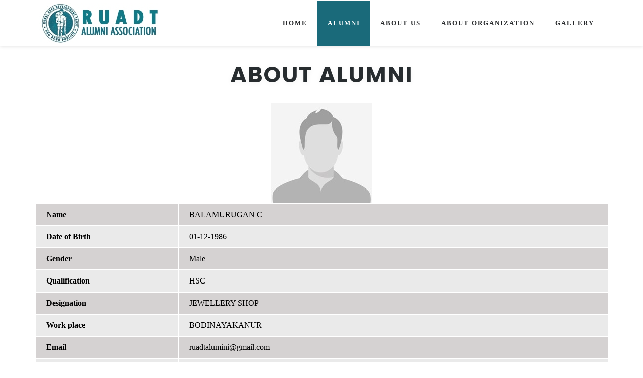

--- FILE ---
content_type: text/html; charset=UTF-8
request_url: http://ruadtalumni.in/alumni_details.php?id=2a79ea27c279e471f4d180b08d62b00a
body_size: 10850
content:
<br />
<b>Deprecated</b>:  __autoload() is deprecated, use spl_autoload_register() instead in <b>/home/sskwebso/ruadtalumni.in/inc/autoload.php</b> on line <b>4</b><br />
<!DOCTYPE html>
<html>
<head>
	<meta name="viewport" content="width=device-width, initial-scale=1">
	<meta charset="utf-8">
	

<title>Alumni details | Ruadt Alumni Association</title>

<meta  name="keywords" content="Ruadt Alumni Association, Ruadt, RUADT, Alumni, Rural Area Development Trust, Bodinayakanur, B. Dharmathupatti, Alumni details" />

<meta name="description" content="We are the Alumni Association of the Rural Area Development Trust (RUADT), Bodinayakanur. The Alumni Association of RUADT was formed in year of 2012 with senior RUADT hostel students R.Manikandan, R.Mariappan, M. Sakthivel, M.Andavar, C.Manivannan, S.Saravana kumar, M.Chinnathambi, S.Ragunathan with supported by Mr.S.Murugan Secretary of the RUADT, They were primarily instrumental in the formation of the RUADT Alumni Association. We provide a common platform for the alumni of the RUADT to reach out to other alumni across various years and interests. We will provide a platform to unite people.">
	<script type="application/x-javascript">
		addEventListener("load", function () {
			setTimeout(hideURLbar, 0);
		}, false);

		function hideURLbar() {
			window.scrollTo(0, 1);
		}
	</script>
	<!--//tags -->
	<link href="css/bootstrap.css" rel="stylesheet" type="text/css" media="all" />
	<link href="css/style.css" rel="stylesheet" type="text/css" media="all" />
	<link href="css/fontawesome-all.css" rel="stylesheet">
	<!-- //for bootstrap working -->
	<link href="//fonts.googleapis.com/css?family=Source+Sans+Pro:300,300i,400,400i,600,600i,700" rel="stylesheet">
	<link href="//fonts.googleapis.com/css?family=Poppins:200,200i,300,300i,400,400i,500,500i,600,600i,700" rel="stylesheet">
	<style type="text/css">
	.form-group{
		
	}
	.c_odd{
		background-color:#D5D2D2;
		padding:10px;
		border-left: solid 2px #FFFFFF;
		margin-top: 2px;
		padding-left: 20px;
	}
	.c_even{
		background-color:#eaeaea;
		padding:10px;
		border-left: solid 2px #FFFFFF;
		margin-top: 2px;
		padding-left: 20px;
	}



	</style>
</head>

<body>

	<div class="top_header" id="home">
		<!-- Fixed navbar -->
		<nav class="navbar navbar-default navbar-fixed-top">
			<div class="nav_top_fx_w3layouts_agileits">
				<div class="navbar-header">
					<button type="button" class="navbar-toggle collapsed" data-toggle="collapse" data-target="#navbar" aria-expanded="false"
					    aria-controls="navbar">
						<span class="sr-only">Toggle navigation</span>
						<span class="icon-bar"></span>
						<span class="icon-bar"></span>
						<span class="icon-bar"></span>
					</button>
					<div class="logo_wthree_agile">
						<img src="images/rlogo.jpg" class="img-responsive" style="margin-top:-11px">
					</div>
				</div>
				<div id="navbar" class="navbar-collapse collapse">
					<div class="nav_right_top">
						<ul class="nav navbar-nav">
							<li  >
								<a href="index.php">Home</a>
							</li>
							<li  class="active"  >
								<a class="scroll" href="alumni.php">Alumni</a>
							</li>
							<li  >
								<a class="scroll" href="about_us.php">About Us</a>
							</li>
							<li  >
								<a class="scroll" href="about_organization.php">About Organization</a>
							</li>
							<li  >
								<a class="scroll" href="gallery.php">Gallery</a>
							</li>
							

						</ul>
					</div>
				</div>
				<!--/.nav-collapse -->
			</div>
		</nav>		
		<div class="clearfix"></div>
	</div>
	
	
	<!--/ab-->
	<div class="banner_bottom" id="about">
		<div class="container">
					<h3 class="tittle_w3_agileinfo">ABOUT ALUMNI</h3>
			<div class="col-md-12">
			<div class="row">
					<div class="form-group" style="">
					<div class="col-sm-12 " style="text-align:center">
							<img src="admin/upload/male.jpg"   >
					</div>
					</div>

					<div class="form-group" style="">
                      <label class="col-sm-3 control-label c_odd">Name </label>
                      <div class="col-sm-9 c_odd">
                        BALAMURUGAN C   
  
                      </div>
                    </div>

                    <div class="clearfix"></div>

                 

                   <div class="form-group">
                      <label class="col-sm-3 control-label c_even">Date of Birth </label>
                      <div class="col-sm-9 c_even">
                           01-12-1986  
                      </div>
                    </div>

                    <div class="clearfix"></div>

                   <div class="form-group">
                      <label class="col-sm-3 control-label c_odd">Gender </label>
                      <div class="col-sm-9 c_odd">
                           Male 
                      </div>
                    </div>

                    <div class="clearfix"></div>

                   <div class="form-group">
                      <label class="col-sm-3 control-label c_even">Qualification</label>
                      <div class="col-sm-9 c_even">
                      HSC                          
                      </div>
                    </div>

                    <div class="clearfix"></div>

                   <div class="form-group">
                      <label class="col-sm-3 control-label c_odd"> Designation</label>
                      <div class="col-sm-9 c_odd">
                       JEWELLERY SHOP                        
                      </div>
                    </div>
              
                    <div class="clearfix"></div>

                   <div class="form-group">
                      <label class="col-sm-3 control-label c_even">Work place </label>
                      <div class="col-sm-9 c_even">
                      BODINAYAKANUR                          
             
                      </div>
                    </div>

                    <div class="clearfix"></div>

                    <div class="form-group">
                      <label class="col-sm-3 control-label c_odd">Email </label>
                      
                      <div class="col-sm-9 c_odd">
                          
                        ruadtalumini@gmail.com             
                      </div>
                    </div>

                    <div class="clearfix"></div>

                    <div class="form-group">
                      <label class="col-sm-3 control-label c_even">Mobile1</label>
                      <div class="col-sm-9 c_even">
                       9952240103                      </div>
                    </div>

                    <div class="clearfix"></div>

                     <div class="form-group">
                      <label class="col-sm-3 control-label c_odd">Mobile2</label>
                      <div class="col-sm-9 c_odd">
                      7639994459                      </div>
                    </div>

                    <div class="clearfix"></div>

                  <div class="form-group">
                      <label class="col-sm-3 control-label c_even">Address</label>
                      <div class="col-sm-9 c_even">
                       117/146A, V.K.HOSTEL NEAR,
PUDHU COLONY,                       </div>
                    </div>


                  <div class="clearfix"></div>

                    <div class="form-group">
                      <label class="col-sm-3 control-label c_odd">Place</label>
                      <div class="col-sm-9 c_odd">
                      BODINAYAKANUR                      </div>
                    </div>



			</div>
			</div>



		</div>
	</div>
	<!--//ab-->
	



	<!-- footer -->
	<div class="footer" id="contact" style="padding:0px">
    <div class="footer_inner_info_wthree_agileits">
      <!--/tabs-->
    
      <!--//tabs-->
      <div class="clearfix"> </div>
           <p align="center" style="padding:0px;padding-top:20px;color:#ffffff; font-size:24px">Page Views: 105414</p>
      <p class="copy-right" style="padding:0px;padding-bottom:20px">
                Copyright © 2018 <a class="_blank" href="http://sskwebsolutions.com/" style="color:#FFFFFF" target="_blank" style="padding:0px;">SSK WEB SOLUTIONS</a>  All Rights Reserved.
      </p>
    </div>
  </div>	<!-- //footer -->
	<script type="text/javascript" src="js/jquery-2.2.3.min.js"></script>
	<script type="text/javascript" src="js/bootstrap.js"></script>
	<!-- script for responsive tabs -->
	
	<!--// script for responsive tabs -->
	<script src="js/responsiveslides.min.js"></script>
	<script>
		// You can also use "$(window).load(function() {"
		$(function () {
			// Slideshow 4
			$("#slider4").responsiveSlides({
				auto: true,
				pager: true,
				nav: false,
				speed: 500,
				namespace: "callbacks",
				before: function () {
					$('.events').append("<li>before event fired.</li>");
				},
				after: function () {
					$('.events').append("<li>after event fired.</li>");
				}
			});

		});
	</script>
	<script type="text/javascript" src="js/all.js"></script>
	


	<!--js-->
	<!--/tooltip -->
	<script>
		$(function () {
			$('[data-toggle="tooltip"]').tooltip({
				trigger: 'manual'
			}).tooltip('show');
		});

		// $( window ).scroll(function() {   
		// if($( window ).scrollTop() > 10){  // scroll down abit and get the action   
		$(".progress-bar").each(function () {
			each_bar_width = $(this).attr('aria-valuenow');
			$(this).width(each_bar_width + '%');
		});

		//  }  
		// });
	</script>
	<!--//tooltip -->
	<!-- Smooth-Scrolling-JavaScript -->
	<script type="text/javascript" src="js/easing.js"></script>
	<script type="text/javascript" src="js/move-top.js"></script>
	<script type="text/javascript">
		jQuery(document).ready(function ($) {
			$(".scroll, .navbar li a, .footer li a").click(function (event) {
				$('html,body').animate({
					scrollTop: $(this.hash).offset().top
				}, 1000);
			});
		});
	</script>
	<!-- //Smooth-Scrolling-JavaScript -->
	<script type="text/javascript">
		$(document).ready(function () {
			/*
									var defaults = {
							  			containerID: 'toTop', // fading element id
										containerHoverID: 'toTopHover', // fading element hover id
										scrollSpeed: 1200,
										easingType: 'linear' 
							 		};
									*/

			$().UItoTop({
				easingType: 'easeOutQuart'
			});

		});
	</script>


	<a href="#home" class="scroll" id="toTop" style="display: block;">
		<span id="toTopHover" style="opacity: 1;"> </span>
	</a>

	<!-- jQuery-Photo-filter-lightbox-Gallery-plugin -->
	<script type="text/javascript" src="js/jquery-1.7.2.js"></script>
	<script src="js/jquery.quicksand.js" type="text/javascript"></script>
	<script src="js/script.js" type="text/javascript"></script>
	
	<!-- //jQuery-Photo-filter-lightbox-Gallery-plugin -->


</body>

</html>

--- FILE ---
content_type: text/css
request_url: http://ruadtalumni.in/css/style.css
body_size: 65625
content:


html,
body {
    margin: 0;
    font-size: 100%;
    background: #fff;
    font-family: 'Source Sans Pro', sans-serif;
}

body a {
    text-decoration: none;
    transition: 0.5s all;
    -webkit-transition: 0.5s all;
    -moz-transition: 0.5s all;
    -o-transition: 0.5s all;
    -ms-transition: 0.5s all;
}

a:hover {
    text-decoration: none;
}

input[type="button"],
input[type="submit"] {
    transition: 0.5s all;
    -webkit-transition: 0.5s all;
    -moz-transition: 0.5s all;
    -o-transition: 0.5s all;
    -ms-transition: 0.5s all;
}

h1,
h2,
h3,
h4,
h5,
h6 {
    margin: 0;
    font-family: 'Poppins', sans-serif;
}

p {
    letter-spacing: 1px;
    font-size: 1em;
    line-height: 1.9em;
    color: #777;
}

ul {
    margin: 0;
    padding: 0;
}

label {
    margin: 0;
}

.navbar-nav {
    float: right;
    margin: 0;
}

.navbar-default {
    background-color: #ffffff;
    box-shadow: 0px 1px 6px rgba(0, 0, 0, 0.1);
}

.navbar-nav>li>a {
    padding-top: 25px;
    padding-bottom: 25px;
}

.nav_top_fx_w3layouts_agileits {
    margin: 0 auto;
    width: 88%;
}

.navbar-brand {
    float: left;
    height: 50px;
    padding: 0;
    font-size: 18px;
    line-height: 20px;
    display: inline-block;
    text-shadow: 0 1px 2px rgba(0, 0, 0, 0.29);
    color: #000;
    font-weight: 800;
    text-decoration: none;
    text-transform: uppercase;
    letter-spacing: 2px;
}

.navbar-default .navbar-brand {
    color: #272c2f;
}

.logo_wthree_agile {
    margin-top: 1em;
}

.logo_wthree_agile h1 a {
    font-size: 0.9em;
    color: #272c2f;
}

.logo_wthree_agile .fa-w-18 {
    margin: 0;
    font-size: 1em;
    color: #ff4c00;
}

.navbar-nav>li>a {
    padding: 35px 20px;
    text-transform: uppercase;
    letter-spacing: 2px;
    font-size: 0.8em;
    font-weight: 600;
}

.navbar-default .navbar-nav>li>a {
    color: #27292b;
}

.dropdown-menu>li>a {
    display: block;
    padding: 10px 20px;
    clear: both;
    font-weight: normal;
    line-height: 1.42857143;
    color: #807d7d;
    letter-spacing: 1px;
}

.dropdown-menu>li>a:hover,
.dropdown-menu>li>a:focus {
    color: #262626;
    text-decoration: none;
    background-color: #0087b4;
}

a.request {
    border: 1px solid #ddd;
    padding: 0.6em 1.2em;
}

.navbar-default .navbar-nav>.active>a,
.navbar-default .navbar-nav>.active>a:hover,
.navbar-default .navbar-nav>.active>a:focus {
    color: #fff;
    background-color: #ff4c00;
}

.navbar-default .navbar-brand:hover,
.navbar-default .navbar-brand:focus {
    color: #272c2f;
    background-color: none;
}

.navbar-default .navbar-nav>li>a:hover,
.navbar-default .navbar-nav>li>a:focus {
    color: #fff;
    background-color: #ff4c00;
}

span.desc {
    font-size: 0.38em;
    display: block;
    font-weight: 300;
    color: #818182;
    letter-spacing: 1px;
    text-transform: initial;
}

/*-- header --*/

/*--// header --*/

/*-- banner --*/

.carousel .item {
    background: -webkit-linear-gradient(rgba(23, 22, 23, 0.2), rgba(23, 22, 23, 0.5)), url(../images/banner1.jpg) no-repeat;
    background: -moz-linear-gradient(rgba(23, 22, 23, 0.2), rgba(23, 22, 23, 0.5)), url(../images/banner1.jpg) no-repeat;
    background: -ms-linear-gradient(rgba(23, 22, 23, 0.2), rgba(23, 22, 23, 0.5)), url(../images/banner1.jpg) no-repeat;
    background: linear-gradient(rgba(23, 22, 23, 0.2), rgba(23, 22, 23, 0.5)), url(../images/banner1.jpg) no-repeat;
    background-size: cover;
}

.carousel .item.item2 {
    background: -webkit-linear-gradient(rgba(23, 22, 23, 0.2), rgba(23, 22, 23, 0.5)), url(../images/banner2.jpg) no-repeat;
    background: -moz-linear-gradient(rgba(23, 22, 23, 0.2), rgba(23, 22, 23, 0.5)), url(../images/banner2.jpg) no-repeat;
    background: -ms-linear-gradient(rgba(23, 22, 23, 0.2), rgba(23, 22, 23, 0.5)), url(../images/banner2.jpg) no-repeat;
    background: linear-gradient(rgba(23, 22, 23, 0.2), rgba(23, 22, 23, 0.5)), url(../images/banner2.jpg) no-repeat;
    background-size: cover;
}

.carousel .item.item3 {
    background: -webkit-linear-gradient(rgba(23, 22, 23, 0.2), rgba(23, 22, 23, 0.5)), url(../images/banner3.jpg) no-repeat;
    background: -moz-linear-gradient(rgba(23, 22, 23, 0.2), rgba(23, 22, 23, 0.5)), url(../images/banner3.jpg) no-repeat;
    background: -ms-linear-gradient(rgba(23, 22, 23, 0.2), rgba(23, 22, 23, 0.5)), url(../images/banner3.jpg) no-repeat;
    background: linear-gradient(rgba(23, 22, 23, 0.2), rgba(23, 22, 23, 0.5)), url(../images/banner3.jpg) no-repeat;
    background-size: cover;
}

.carousel .item.item4 {
    background: -webkit-linear-gradient(rgba(23, 22, 23, 0.2), rgba(23, 22, 23, 0.5)), url(../images/banner4.jpg) no-repeat;
    background: -moz-linear-gradient(rgba(23, 22, 23, 0.2), rgba(23, 22, 23, 0.5)), url(../images/banner4.jpg) no-repeat;
    background: -ms-linear-gradient(rgba(23, 22, 23, 0.2), rgba(23, 22, 23, 0.5)), url(../images/banner4.jpg) no-repeat;
    background: linear-gradient(rgba(23, 22, 23, 0.2), rgba(23, 22, 23, 0.5)), url(../images/banner4.jpg) no-repeat;
    background-size: cover;
}

.carousel .item.item5 {
    background: -webkit-linear-gradient(rgba(23, 22, 23, 0.2), rgba(23, 22, 23, 0.5)), url(../images/banner5.jpg) no-repeat;
    background: -moz-linear-gradient(rgba(23, 22, 23, 0.2), rgba(23, 22, 23, 0.5)), url(../images/banner5.jpg) no-repeat;
    background: -ms-linear-gradient(rgba(23, 22, 23, 0.2), rgba(23, 22, 23, 0.5)), url(../images/banner5.jpg) no-repeat;
    background: linear-gradient(rgba(23, 22, 23, 0.2), rgba(23, 22, 23, 0.5)), url(../images/banner5.jpg) no-repeat;
    background-size: cover;
}

.carousel-caption h2,
.carousel-caption h3 {
    font-size: 5.2em;
    font-weight: 700;
    letter-spacing: 2px;
    line-height: 1.4em;
}

.carousel-caption h2 span,
.carousel-caption h3 span {
    font-weight: 600;
}

.carousel-caption a {
    color: #fff;
    letter-spacing: 1px;
    padding: 15px 15px;
    background: none;
    font-size: 0.9em;
    border-radius: 0;
    border: 1px solid #fff;
    background: #ff4c00;
}

.carousel-caption a:hover {
    border: solid 2px #0f9d58;
    background-color: #0f9d58;
}

.codes {
    padding: 5em 0;
    background: #fff;
}

.codes.agileitsbg2 {
    background: #E74C3C;
    background-image: -webkit-linear-gradient(#ff9d2f, #ff6126);
    background-image: -moz-linear-gradient(#ff9d2f, #ff6126);
    background-image: -ms-linear-gradient(#ff9d2f, #ff6126);
    background-image: linear-gradient(#ff9d2f, #ff6126);
    padding-bottom: 10em;
}

.codes.agileitsbg3 {
    background: #3498DB;
    padding-bottom: 10em;
}

.codes.agileitsbg4 {
    background: #2ECC71;
    padding-bottom: 10em;
}

.carousel.slide.grid_3.grid_4 {
    border-top: 10px solid #3ACFD5;
    border-bottom: 10px solid #3a4ed5;
    -webkit-box-sizing: border-box;
    -moz-box-sizing: border-box;
    box-sizing: border-box;
    background-position: 0 0, 100% 0;
    background-repeat: no-repeat;
    -webkit-background-size: 10px 100%;
    -moz-background-size: 10px 100%;
    background-size: 10px 100%;
    background-image: url([data-uri]ÃƒÂ¢Ã¢â€šÂ¬Ã‚Â¦0iMSIgaGVpZ2h0PSIxIiBmaWxsPSJ1cmwoI2xlc3NoYXQtZ2VuZXJhdGVkKSIgLz48L3N2Zz4=), url([data-uri]ÃƒÂ¢Ã¢â€šÂ¬Ã‚Â¦0iMSIgaGVpZ2h0PSIxIiBmaWxsPSJ1cmwoI2xlc3NoYXQtZ2VuZXJhdGVkKSIgLz48L3N2Zz4=);
    background-image: -webkit-linear-gradient(top, #3acfd5 0%, #3a4ed5 100%), -webkit-linear-gradient(top, #3acfd5 0%, #3a4ed5 100%);
    background-image: -moz-linear-gradient(top, #3acfd5 0%, #3a4ed5 100%), -moz-linear-gradient(top, #3acfd5 0%, #3a4ed5 100%);
    background-image: -o-linear-gradient(top, #3acfd5 0%, #3a4ed5 100%), -o-linear-gradient(top, #3acfd5 0%, #3a4ed5 100%);
    background-image: linear-gradient(to bottom, #3acfd5 0%, #3a4ed5 100%), linear-gradient(to bottom, #3acfd5 0%, #3a4ed5 100%);
}

.carousel-indicators {
    bottom: 17%;
    left: 18%;
}

.carousel-caption {
    position: inherit;
    min-height: 750px !important;
    padding-top: 14em;
    text-align: left;
    width: 59%;
}

.bnr-button {
    margin-top: 2em;
}

.carousel-control {
    line-height: 42em;
}

.carousel-indicators li {
    display: inline-block;
    width: 16px;
    height: 16px;
    margin: 0 3px;
    border: 2px solid #fff;
}

.carousel-indicators .active {
    width: 16px;
    height: 16px;
    margin: 0 3px;
    border: 2px solid #0f9d58;
    background: #0f9d58;
}

/* Show it is fixed to the top */

.top-buttons {
    margin: 2em auto 0;
    text-align: center;
    width: 24%;
}

.bnr-button a {
    text-decoration: none;
    padding: 1.2em 3em;
    text-align: center;
    border: solid 2px #ff4c00;
    letter-spacing: 2px;
    text-transform: uppercase;
    color: #fff;
    font-size: 0.9em;
    display: inline-block;
}

.bnr-button a:hover {
    border: solid 2px #0f9d58;
    background-color: #0f9d58;
}

a.two.scroll {
    margin-left: 10px;
}

/*-- //banner --*/

/*-- /banner_bottom --*/

.banner_bottom_left h4 {
    font-size: 1.5em;
    color: #3c3c3c;
    letter-spacing: 1px;
    position: relative;
    font-weight: 600;
    line-height: 1.6em;
    margin-bottom: 1em;
    text-shadow: 0 1px 2px rgba(0, 0, 0, 0.05);
}

/*--slider--*/

#slider2,
#slider3 {
    box-shadow: none;
    -moz-box-shadow: none;
    -webkit-box-shadow: none;
    margin: 0 auto;
}

.rslides_tabs li:first-child {
    margin-left: 0;
}

.rslides_tabs .rslides_here a {
    background: rgba(255, 255, 255, .1);
    color: #fff;
    font-weight: bold;
}

.events {
    list-style: none;
}

.callbacks_container {
    position: relative;
    float: left;
    width: 100%;
}

.callbacks {
    position: relative;
    list-style: none;
    overflow: hidden;
    width: 100%;
    padding: 0;
    margin: 0;
}

.callbacks li {
    position: absolute;
    width: 100%;
}

.callbacks img {
    position: relative;
    z-index: 1;
    height: auto;
    border: 0;
}

.callbacks .caption {
    display: block;
    position: absolute;
    z-index: 2;
    font-size: 20px;
    text-shadow: none;
    color: #fff;
    left: 0;
    right: 0;
    padding: 10px 20px;
    margin: 0;
    max-width: none;
    top: 10%;
    text-align: center;
}

/****
.callbacks_nav {
    position: absolute;
    -webkit-tap-highlight-color: rgba(0,0,0,0);
    top:55%;
    left: 40px;
    opacity: 0.7;
    z-index: 3;
    text-indent: -9999px;
    overflow: hidden;
    text-decoration: none;
    height: 34px;
    width: 34px;
    background:#222 url(../images/left.png) no-repeat 0px 0px;
}
.callbacks_nav.next {
    left: auto;
    background:#222 url(../images/right.png) no-repeat 0px 0px;
    right: -62px;
}
.callbacks_nav.prev {
    left: auto;
    background:#222 url(../images/left.png) no-repeat 0px 0px;
    left: -58px;
}
/****/

#slider3-pager a {
    display: inline-block;
}

#slider3-pager span {
    float: left;
}

#slider3-pager span {
    width: 100px;
    height: 15px;
    background: #fff;
    display: inline-block;
    border-radius: 30em;
    opacity: 0.6;
}

#slider3-pager .rslides_here a {
    background: #FFF;
    border-radius: 30em;
    opacity: 1;
}

#slider3-pager a {
    padding: 0;
}

#slider3-pager li {
    display: inline-block;
}

.rslides {
    position: relative;
    list-style: none;
    overflow: hidden;
    width: 100%;
    padding: 0;
}

.rslides li {
    -webkit-backface-visibility: hidden;
    position: absolute;
    display: none;
    width: 100%;
    left: 0;
    top: 0;
}

.rslides li {
    position: relative;
    display: block;
    float: left;
}

.rslides img {
    height: auto;
    border: 0;
}

.callbacks_tabs {
    list-style: none;
    position: absolute;
    bottom: 42%;
    right: 0%;
    padding: 0;
    margin: 0;
    display: block;
    z-index: 99;
}

.slider-top span {
    font-weight: 600;
}

.callbacks_tabs li {
    display: inline-block;
    margin: 0px 3px;
}

/*----*/

.callbacks_tabs a {
    visibility: hidden;
}

.callbacks_tabs a:after {
    content: "\f111";
    font-size: 0;
    font-family: FontAwesome;
    visibility: visible;
    display: block;
    height: 16px;
    width: 16px;
    display: inline-block;
    background: #475258;
    border-radius: 50%;
}

.callbacks_here a:after {
    background: #ff4c00;
}

/*-- //slider --*/

/*-- /donate--*/

.donate-inner {
    margin: 0 auto;
    width: 80%;
}

.donate-log {
    background-color: #ecf0f1;
    position: relative;
}

.donate-inner h4 {
    color: #272c2f;
    font-size: 2em;
    text-align: left;
    letter-spacing: 2px;
    font-weight: 700;
    margin-bottom: .7em;
    text-shadow: 0 2px 12px rgba(0, 0, 0, 0.05);
}

.donate-inner h5 {
    color: #272c2f;
    font-size: 1.4em;
    text-align: left;
    letter-spacing: 2px;
    font-weight: 700;
    margin-bottom: 1em;
    text-shadow: 0 2px 12px rgba(0, 0, 0, 0.05);
    display: none;
}

.donate-f-login {
    position: absolute;
    right: 7%;
    top: -42%;
    z-index: 9;
    width: 24%;
}

.donate-log-in {
    background: #fff;
    padding: 3em;
}

.donate-log-in.book-form input[type="text"],
.donate-log-in.book-form input[type="email"],
.donate-log-in.book-form input[type="password"] {
    width: 99%;
    color: #555;
    outline: none;
    font-size: 0.9em;
    padding: .6em 1em;
    border: 1px solid #e6eae8;
    -webkit-appearance: none;
    margin-bottom: 0.7em;
    letter-spacing: 1px;
    background: #e4eae7;
}

/*-- //donate--*/

/*-- /progress --*/

.tooltip {
    position: relative;
    float: right;
    z-index: 9;
}

.tooltip>.tooltip-inner {
    background-color: #0f9d58;
    padding: 18px 14px;
    color: #fff;
    font-weight: bold;
    font-size: 13px;
}

.tooltip.top {
    padding: 5px 0;
}

.popOver+.tooltip>.tooltip-arrow {
    border-left: 5px solid transparent;
    border-right: 5px solid transparent;
    border-top: 6px solid #0f9d58;
}

section {
    margin: 100px auto;
    height: 1000px;
}

span.progressText {
    color: #686a6b;
    letter-spacing: 1px;
    line-height: 40px;
}

.progress {
    border-radius: 0;
    overflow: visible;
}

.progress-bar {
    background: rgb(43, 57, 69);
    -webkit-transition: width 1.5s ease-in-out;
    transition: width 1.5s ease-in-out;
}

.barWrapper {
    margin-top: 2em;
}

.progress {
    height: 10px;
}

/*-- //progress --*/

.news-main {
    margin-top: 5em;
}

.banner_bottom_left p {
    margin-bottom: 3em;
}

.banner_bottom {
    padding: 7em 0;
}

.news-left {
    padding-left: 0;
}

.b_left {
    padding: 0;
}

.b_right {
    padding: 0;
}

.news-right h4 {
    color: #333;
    font-size: 2.5em;
    font-weight: 500;
}

p.sub_p {
    margin: 1.2em 0;
}

.ab_info {
    margin-bottom: 2em;
}

.ab_info h4 {
    margin-top: 1em;
    font-size: 1.4em;
}

.banner_bottom_left {
    margin-top: 4em;
}

.banner_bottom_grid_right {
    text-align: left;
}

.dodecagon.b1 {
    width: 6em;
    height: 8em;
    text-align: center;
}

.dodecagon-bg.b1,
.octagon-bg.b1 {
    background: #0087b4;
}

.banner_bottom_grid_left_grid .fa-w-16 {
    font-size: 1.8em;
    color: #fff;
    margin-top: 48px;
    text-align: center;
}

.help_full {
    width: 80%;
    margin: 0 auto;
    position: relative;
}

.banner_bottom_in {
    text-align: center;
    margin: 0 auto;
    width: 60%;
}

.banner_bottom_in img {
    background-color: #ebeeef;
    padding: 0.5em;
}

.banner_bottom_in p {
    margin: 2em 0;
}

.ab_button {
    margin-top: 2em;
}

.ab_button a {
    padding: 0.8em 2em;
    color: #222;
    font-size: 0.8em;
    letter-spacing: 1px;
    background: none;
    border: 2px solid #0087b4;
    border-radius: 0;
    font-weight: 700;
    text-transform: uppercase;
    transition: 0.5s all;
    -webkit-transition: 0.5s all;
    -moz-transition: 0.5s all;
    -o-transition: 0.5s all;
    -ms-transition: 0.5s all;
}

.ab_button a:hover {
    background: #0087b4;
    border: 2px solid #0087b4;
    color: #fff;
}

.banner_bottom_in h3 {
    line-height: 1.3em;
}

.banner_bottom_in iframe {
    width: 600px;
    min-height: 333px;
    border: 6px solid #ddd;
    margin-top: 3em;
}

.news-main {
    margin-top: 4em;
    border-top: 1px solid #ddd;
    padding-top: 4em;
}

.banner_bottom_grid_left_grid span {
    font-size: 2em;
    color: #76daff;
    line-height: 62px;
}

.banner_bottom_grid_right h4,
.last-img-info-text h4 {
    font-size: 1.2em;
    margin-bottom: .7em;
    font-weight: 600;
    color: #222222;
    letter-spacing: 1px;
}

.banner_bottom_grid_right p {
    line-height: 1.9em;
}

.ser-first-grid {
    position: relative;
}

.ser-first-grid .fa-w-16,
.fa-w-18,
.fa-paper-plane,
.fa-edit {
    font-size: 2em;
    color: #fff;
    margin-top: 40px;
}

.ser-first {
    margin-top: 5em;
}

/** Dodecagon Styles **/

.dodecagon {
    display: inline-block;
    width: 6em;
    height: 7em;
    position: relative;
    overflow: hidden;
    -webkit-transform: rotate(60deg);
    -moz-transform: rotate(60deg);
    -ms-transform: rotate(60deg);
    -o-transform: rotate(60deg);
    transform: rotate(60deg);
}

.dodecagon-in {
    width: 100%;
    height: 100%;
    top: 0;
    left: 0;
    position: absolute;
    overflow: hidden;
    -webkit-transform: rotate(-120deg);
    -moz-transform: rotate(-120deg);
    -ms-transform: rotate(-120deg);
    -o-transform: rotate(-120deg);
    transform: rotate(-120deg);
}

.dodecagon-bg {
    width: 100%;
    height: 100%;
    top: 0;
    left: 0;
    position: absolute;
    -webkit-transform: rotate(60deg);
    -moz-transform: rotate(60deg);
    -ms-transform: rotate(60deg);
    -o-transform: rotate(60deg);
    transform: rotate(60deg);
}

.dodecagon-bg,
.octagon-bg {
    background-color: #0f9d58;
}

/*-- /works--*/

/*-- /price--*/

.price-sec {
    background: #E1E1E1;
    padding: 7em 0;
}

.price-grid-main {
    margin-top: 6em;
}

.prices {
    background: #161617;
    padding: 2em 1em 1em 1em;
    transition: 0.5s all;
    -webkit-transition: 0.5s all;
    -moz-transition: 0.5s all;
    -o-transition: 0.5s all;
    -ms-transition: 0.5s all;
    position: relative;
}

.price-info:hover .prices {
    background: #161617;
}

.prices-h {
    padding: 0em 0 1.2em 0;
    border-bottom: 1px solid #0f9d58;
}

.prices-top {
    position: absolute;
    top: -75px;
    left: 71px;
}

.prices-bottom {
    text-align: center;
    padding: 2em;
}

.prices-top h3 {
    font-size: 1.8em;
    color: #fff;
    font-weight: 600;
    text-align: center;
    line-height: 4.5em;
    text-shadow: 0 2px 12px rgb(6, 68, 38);
}

.prices-bottom ul li {
    font-size: .95em;
    color: #89898a;
    padding: 1em 0;
    list-style: none;
    border-bottom: 1px solid #282829;
}

.prices-bottom ul li:nth-child(last) {
    border-bottom: none;
}

.prices-bottom h4 {
    font-size: 1.6em;
    color: #fff;
    text-shadow: 0 1px 2px rgba(0, 0, 0, 0.29);
    letter-spacing: 1px;
    font-weight: 700;
}

.price-info {
    text-align: center;
    width: 33.3333%;
    float: left;
    padding: 0;
}

a.button {
    font-size: .95em;
    text-transform: uppercase;
    padding: 1em 1em;
    background: #0f9d58;
    color: #fff;
    display: block;
    margin: 1.5em auto 0;
    font-weight: 600;
}

a.button {
    background: #0087b4;
}

.dodecagon-bg.s1,
.octagon-bg.s1 {
    background: #0f9d58;
}

.dodecagon.s1 {
    width: 6em;
    height: 8em;
}

li.dash {
    border-bottom: none !important;
}

.prices-bottom ul {
    margin-top: 1em;
}

.price-info:hover .prices {
    background: #313131;
}

.prices.second {
    background: #313131;
    border-left: 1px solid #3e3d3d;
    border-right: 1px solid #3e3d3d;
}

.last-img-info-text {
    margin-top: 7em;
}

/*--/model--*/

.modal-content {
    position: relative;
    background-color: #fff;
    -webkit-background-clip: padding-box;
    background-clip: padding-box;
    border: 1px solid #999;
    border: 1px solid rgba(0, 0, 0, .2);
    border-radius: 0;
}

.modal-header {
    min-height: 16.42857143px;
    padding: 2em;
    border-bottom: 0px solid #e5e5e5;
}

.modal-header h4 {
    font-size: 1.6em;
    color: #475258;
    text-shadow: 0 1px 2px rgba(0, 0, 0, 0.29);
    letter-spacing: 1px;
    font-weight: 700;
    text-align: center;
}

.modal-dialog {
    width: 600px;
    margin: 96px auto;
}

.book-form input[type="text"],
.book-form input[type="email"],
.book-form input[type="password"] {
    width: 99%;
    color: #555;
    outline: none;
    font-size: 0.9em;
    padding: .6em 1em;
    border: 1px solid #ddd;
    -webkit-appearance: none;
    margin-bottom: 1.5em;
    line-height: 1.8em;
    letter-spacing: 1px;
}

.modal-header.book-form form {
    margin-top: 1.5em;
}

.book-form input[type=submit] {
    color: #FFFFFF;
    padding: .8em 1em;
    font-size: 1em;
    cursor: pointer;
    border: 2px solid #0f9d58;
    outline: none;
    background: #0f9d58;
    width: 100%;
    letter-spacing: 2px;
    transition: 0.5s all;
    -webkit-transition: 0.5s all;
    -moz-transition: 0.5s all;
    -o-transition: 0.5s all;
    -ms-transition: 0.5s all;
}

.book-form input[type=submit]:hover {
    background: #272c2f;
    border: 2px solid #272c2f;
    color: #fff;
}

.check-box input[type="checkbox"]+label {
    position: relative;
    padding-left: 2em;
    border: none;
    outline: none;
    font-size: 0.9em;
    color: #797373;
    font-weight: 400;
    cursor: pointer;
    letter-spacing: 2px;
}

.check-box {
    margin-bottom: 1.5em;
}

.check-box input[type="checkbox"] {
    display: none;
}

.check-box input[type="checkbox"]:checked+label span:first-child:before,
.check-box.two input[type="checkbox"]:checked+label span:first-child:before {
    content: "";
    background: url(../images/tick.png)no-repeat;
    position: absolute;
    left: 2px;
    top: 2px;
    font-size: 10px;
    width: 10px;
    height: 10px;
}

.check-box input[type="checkbox"]+label span:first-child {
    width: 15px;
    height: 15px;
    display: inline-block;
    border: 1px solid #bfc3c3;
    position: absolute;
    left: 0;
    top: 1px;
}

/*--//model--*/

/*-- //price--*/

/*-- /graphers--*/

.dodecagon.t1 {
    display: inline-block;
    position: relative;
    overflow: hidden;
    -webkit-transform: rotate(60deg);
    -moz-transform: rotate(60deg);
    -ms-transform: rotate(60deg);
    -o-transform: rotate(60deg);
    transform: rotate(60deg);
}

.dodecagon-in.t1 {
    width: 100%;
    height: 100%;
    top: 0;
    left: 0;
    position: absolute;
    overflow: hidden;
    -webkit-transform: rotate(-120deg);
    -moz-transform: rotate(-120deg);
    -ms-transform: rotate(-120deg);
    -o-transform: rotate(-120deg);
    transform: rotate(-120deg);
}

.dodecagon-bg.t1 {
    width: 100%;
    height: 100%;
    top: 0;
    left: 0;
    position: absolute;
    -webkit-transform: rotate(60deg);
    -moz-transform: rotate(60deg);
    -ms-transform: rotate(60deg);
    -o-transform: rotate(60deg);
    transform: rotate(60deg);
}

.dodecagon-bg.t1,
.octagon-bg.t1,
.dodecagon-bg.t2,
.octagon-bg.t2,
.dodecagon-bg.t3,
.octagon-bg.t3,
.dodecagon-bg.t4,
.octagon-bg.t4 {
    background: url(../images/p1.jpg) no-repeat 0px 0px;
    background-size: cover;
    -webkit-background-size: cover;
    -moz-background-size: cover;
    -o-background-size: cover;
    -moz-background-size: cover;
}

.dodecagon-bg.t2,
.octagon-bg.t2 {
    background: url(../images/p2.jpg) no-repeat 0px 0px;
}

.dodecagon-bg.t3,
.octagon-bg.t3 {
    background: url(../images/p3.jpg) no-repeat 0px 0px;
}

.dodecagon-bg.t4,
.octagon-bg.t4 {
    background: url(../images/p4.jpg) no-repeat 0px 0px;
}

.dodecagon.t2,
.dodecagon.t3,
.dodecagon.t4,
.dodecagon.t1 {
    width: 14em;
    height: 16em;
}

.dodecagon-bg.l1,
.octagon-bg.l1,
.dodecagon-bg.l2,
.octagon-bg.l2 {
    background: url(../images/last.jpg) no-repeat 0px 0px;
    background-size: cover;
    -webkit-background-size: cover;
    -moz-background-size: cover;
    -o-background-size: cover;
    -moz-background-size: cover;
}

.dodecagon-bg.l2,
.octagon-bg.l2 {
    background: url(../images/last1.jpg) no-repeat 0px 0px;
}

.dodecagon.l1,
.dodecagon.l2 {
    width: 15em;
    height: 18em;
}

.last-img-info {
    text-align: center;
}

.photo-grid h3 {
    margin: 26px 0 10px 0;
    color: #475258;
    font-weight: 600;
    font-size: 1em;
    letter-spacing: 1px;
}

.photo-grid.text-center p {
    color: #99a3a9;
    font-weight: 600;
    font-size: 0.9em;
    font-style: italic;
}

.team_icons ul {
    margin-top: 1em;
}

.team_icons ul li {
    list-style: none;
    display: inline-block;
    margin-right: 10px;
}

/*-- //graphers--*/

.inner_sec_info_w3layouts {
    margin-top: 4em;
}

.banner_inner_con {
    background: url(../images/banner2.jpg) no-repeat 0px 0px;
    background-size: cover;
    -webkit-background-size: cover;
    -o-background-size: cover;
    -ms-background-size: cover;
    min-height: 300px;
}

.services-breadcrumb {
    padding: 1em 1em;
    background: #f5f5f5;
    text-align: center;
}

ul.short li {
    text-align: left;
    display: inline-block;
    letter-spacing: 1px;
    color: #8c8e90;
    font-size: 0.85em;
}

ul.short li a {
    color: #76daff;
    text-decoration: none;
}

.services-breadcrumb ul li span {
    padding: 0 1.5em;
}

/*-- //works--*/

h3.tittle_w3_agileinfo {
    color: #272c2f;
    font-size: 3em;
    text-align: left;
    letter-spacing: 2px;
    font-weight: 700;
    margin-bottom: .7em;
    text-shadow: 0 2px 12px rgba(0, 0, 0, 0.05);
    text-align: center;
}

h3.tittle_w3_agileinfo.cen {
    color: #fff;
    text-align: center;
}

.ser-first-grid span {
    font-size: 32px;
}

.ser-first-grid p {
    margin: 0;
    color: #b9c4ca;
    font-size: 0.9em;
    line-height: 1.9em;
}

.ser-first-grid h3 {
    margin: 26px 0 10px 0;
    color: #fff;
    font-weight: 600;
    font-size: 1.4em;
    letter-spacing: 1px;
    line-height: 1.4em;
}

.works {
    padding: 7em 0;
    background: #475258;
}

/*-- /events-coming --*/

.events-coming {
    background: -webkit-linear-gradient(rgba(23, 22, 23, 0.2), rgba(23, 22, 23, 0.5)), url(../images/banner1.jpg) no-repeat;
    background: -moz-linear-gradient(rgba(23, 22, 23, 0.2), rgba(23, 22, 23, 0.5)), url(../images/banner1.jpg) no-repeat;
    background: -ms-linear-gradient(rgba(23, 22, 23, 0.2), rgba(23, 22, 23, 0.5)), url(../images/banner1.jpg) no-repeat;
    background: linear-gradient(rgba(23, 22, 23, 0.2), rgba(23, 22, 23, 0.5)), url(../images/banner1.jpg) no-repeat;
    background-size: cover;
    padding: 6em 0;
}

.content1 {
    padding: 15px;
    margin: 2% auto;
}

.content1 img {
    display: block;
    margin: auto;
}

.content2 {
    margin: 0 auto;
    text-align: center;
    color: #fff;
}

/* ---------- TIMER ---------- */

.timer_wrap {
    width: 100%;
    margin: 0 auto;
}

#counter {
    height: 130px;
    font-size: 60px;
    color: #FFF;
    overflow: hidden;
    margin: 2% auto;
}

.timer {
    border-top: 2px ridge #5F5F5F;
    border-bottom: 2px ridge #5F5F5F;
}

.timer h4 {
    font-size: 14px;
    color: #E5E5E5;
    font-style: normal;
    font-variant: normal;
    font-weight: lighter;
    letter-spacing: 1px;
    margin-top: 20px;
}

.countDays,
.countHours,
.countMinutes,
.countSeconds {
    display: inline-block;
    width: 170px;
    height: 130px;
    margin-left: 10px;
}

.points {
    float: left;
    width: 70px;
    margin: 0;
    font-size: 44px;
    font-weight: bold;
    text-align: center;
    line-height: 138px;
    text-shadow: none;
    color: #FFF;
    display: none;
}

.boxName {
    float: left;
    width: 100%;
    font-size: 15px;
    color: #fff;
    font-weight: 400;
    padding: 2px;
    text-transform: uppercase;
    font-family: 'Source Sans Pro', sans-serif;
}

.countDays span.points {
    font-size: 1.1em;
}

/* -- /TIMER -- */

.content3 {
    text-align: center;
    margin: 5% auto 2%;
}

.content3 p {
    font-size: 15px;
    letter-spacing: 1px;
    font-weight: 300;
}

.content3 ul li {
    display: inline-block;
}

/*-- //events-coming --*/

/*-- /testimonials --*/

.carousel.slide.two .item {
    background: none !important;
}

.tesimonials {
    padding: 7em 0;
    background: #0087b4;
    text-align: center;
}

#quote-carousel {
    padding: 0 10px 30px 10px;
    margin-top: 30px;
}

/* Control buttons  */

#quote-carousel .carousel-control {
    background: none;
    color: #fff;
    font-size: 2em;
    text-shadow: none;
    margin-top: 0px;
    line-height: 145px;
}

ol.carousel-indicators.two {
    display: block;
}

/* Previous button  */

#quote-carousel .carousel-control.left {
    left: -116px;
}

/* Next button  */

#quote-carousel .carousel-control.right {
    right: -116px !important;
}

/* Changes the position of the indicators */

#quote-carousel .carousel-indicators {
    left: 37%;
    top: auto;
    bottom: -26px;
    margin-right: -19px;
}

/* Changes the color of the indicators */

#quote-carousel .carousel-indicators li {
    background: #fff;
    width: 12px;
    height: 12px;
    margin: 0 2px;
}

#quote-carousel .carousel-indicators .active {
    width: 12px;
    height: 12px;
    margin: 0 2px;
    background: #ee4f4f;
    border: 1px solid #ee4f4f;
}

#quote-carousel img {
    box-shadow: 0 1px 2px 1px rgba(0, 0, 0, 0.1);
    -webkit-box-shadow: 0 1px 2px 1px rgba(0, 0, 0, 0.1);
    -moz-box-shadow: 0 1px 2px 1px rgba(0, 0, 0, 0.1);
    -o-box-shadow: 0 1px 2px 1px rgba(0, 0, 0, 0.1);
}

/* End carousel */

.item blockquote {
    border-left: none;
    margin: 0;
}

.item blockquote img {
    margin-top: 14px;
}

.test_img_info p {
    color: #f7f5f5;
    margin-bottom: 1em;
    font-size: 0.9em;
}

.test_img_info h6 {
    color: #1c2021;
    font-size: 1em;
    font-weight: 600;
    margin-bottom: 2em;
    letter-spacing: 1px;
}

.text-center.test_img {
    margin-right: 1em;
}

.test_img .fa-w-16 {
    color: #087d7d;
    font-size: 2em;
}

.test_img_info {
    text-align: left;
    float: right;
    width: 72%;
}

.dodecagon-bg.c1,
.octagon-bg.c1,
.dodecagon-bg.c2,
.octagon-bg.c2,
.dodecagon-bg.c3,
.octagon-bg.c3 {
    background: url(../images/t1.jpg) no-repeat 0px 0px;
    background-size: cover;
    -webkit-background-size: cover;
    -moz-background-size: cover;
    -o-background-size: cover;
    -moz-background-size: cover;
}

.dodecagon-bg.c2,
.octagon-bg.c2 {
    background: url(../images/t2.jpg) no-repeat 0px 0px;
}

.dodecagon-bg.c3,
.octagon-bg.c3 {
    background: url(../images/t3.jpg) no-repeat 0px 0px;
}

.dodecagon.c1,
.dodecagon.c2,
.dodecagon.c3 {
    width: 6em;
    height: 7em;
}

/**
  MEDIA QUERIES
*/

/* Small devices (tablets, 768px and up) */

@media (min-width: 768px) {
    #quote-carousel {
        margin-bottom: 0;
        padding: 0 40px 30px 40px;
    }
}

/* Small devices (tablets, up to 768px) */

@media (max-width: 768px) {
    /* Make the indicators larger for easier clicking with fingers/thumb on mobile */
    #quote-carousel .carousel-indicators {
        bottom: -20px !important;
    }
    #quote-carousel .carousel-indicators li {
        display: inline-block;
        margin: 0px 5px;
        width: 15px;
        height: 15px;
    }
    #quote-carousel .carousel-indicators li.active {
        margin: 0px 5px;
        width: 20px;
        height: 20px;
    }
}

/*-- //testimonials --*/

/*--/newsletter--*/

.newsletter {
    padding: 3em 6em;
}

.newsright input[type="email"] {
    outline: none;
    width: 100%;
    padding: 15px 20px;
    color: #848484;
    font-size: 14px;
    border: 1px solid #b5bbbd;
    width: 74%;
    letter-spacing: 3px;
    background: none;
}

.newsright input[type="submit"] {
    border: none;
    padding: 16px 20px 16px;
    font-size: 15px;
    outline: none;
    text-transform: uppercase;
    margin: 0 0 0 -4px;
    font-weight: 600;
    letter-spacing: 1px;
    background: #ff4c00;
    color: #fff;
}

.newsright input[type="submit"]:hover {
    background: #080808;
    color: #ffffff;
}

.newsleft h3 {
    font-size: 24px;
    margin-top: 15px;
    color: #333;
    letter-spacing: 3px;
    font-weight: 700;
}

.blog_sec {
    padding-top: 7em;
}

/*--//newsletter--*/

.banner_bottom.proj {
    background: #f7f7f7;
}

/*-- footer --*/

.footer {
    padding: 6em 0;
    background: #2e3335;
}

.footer_inner_info_wthree_agileits {
    width: 70%;
    margin: 0 auto;
}

ul.social-nav.model-3d-0.footer-social.social.two {
    float: none;
}

.footer-left p {
    color: #737070;
    line-height: 2em;
    font-size: 14px;
    margin-top: 22px;
}

.sign-gd h4,
.sign-gd-two h4 {
    color: #fff;
    font-size: 1.4em;
    margin-bottom: 25px;
    font-weight: 700;
    letter-spacing: 1px;
}

.sign-gd h4 span,
.sign-gd-two h4 span {
    font-weight: 300;
}

.sign-gd ul li,
.sign-gd-two ul li {
    color: #848484;
    line-height: 2em;
    font-size: 14px;
    list-style-type: none;
}

.sign-gd ul li a,
.sign-gd-two ul li a {
    color: #737070;
    letter-spacing: 1px;
}

.sign-gd ul li a:hover,
.sign-gd-two ul li a:hover {
    color: #ffffff;
}

.post-grid:nth-child(2) {
    margin: 1em 0;
}

.address-left i.fa.fa-phone,
.address-left i.fa.fa-envelope,
.address-left i.fa.fa-map-marker {
    color: #FFFFFF;
    font-size: 1em;
}

.address-right h6 {
    color: #ffffff;
    font-size: 1.1em;
    margin: 0;
    font-weight: 700;
    letter-spacing: 1px;
}

.address-right p {
    margin: 1em 0 0 0;
    font-size: .9em;
    color: #b2c3ce;
}

.address-right p a {
    color: #ffffff;
    text-decoration: none;
}

.address-right p a:hover {
    color: #b5b5b5;
}

.address-right p span {
    display: block;
    margin: .5em 0;
}

ul.social-nav.model-3d-0.footer-social.social.two {
    margin: 4em 0 1em 0;
    text-align: center;
}

.social-nav li {
    display: inline-block;
    margin: 0 6px;
}

.social-nav a {
    display: inline-block;
    float: none;
    width: 30px;
    height: 30px;
    text-decoration: none;
    cursor: pointer;
    text-align: center;
    line-height: 30px;
    background: #000;
    position: relative;
    -webkit-transition: 0.5s;
    -moz-transition: 0.5s;
    -o-transition: 0.5s;
    transition: 0.5s;
}

.model-3d-0 .front {
    width: 30px;
    height: 30px;
    position: absolute;
    top: 0;
    left: 0;
    color: #212121;
    font-size: 12px;
}

a.twitter .front {
    background: #00acee;
}

a.facebook .front {
    background: #3b5998;
}

a.instagram .front {
    background: #f77737;
}

a.pinterest .front {
    background: #bd081c;
}

.twitter .back,
.facebook .back,
.instagram .back,
.pinterest .back {
    background: #fff;
}

.model-3d-0 a:hover {
    opacity: 0.8;
}

.social .front i {
    color: #fff;
    font-size: 12px;
}

.social .back .fa-w-9,
.social .back .fa-w-16,
.social .back .fa-w-12,
.social .back .fa-w-14 {
    color: #000;
    font-size: 12px;
}

ul.social-nav .fa-w-9,
ul.social-nav .fa-w-16,
ul.social-nav .fa-w-12,
.social-nav .fa-w-14 {
    color: #fff;
}

/*--social icons--*/

.flickr-post ul li {
    display: inline-block;
    margin: 5px 5px;
}

.flickr-post ul li {
    display: inline-block;
    margin: 1% 1%;
    width: 28%;
}

p.copy-right {
    color: #babdbf;
    text-align: center;
}

p.copy-right a {
    color: #ffffff;
    text-decoration: none;
}

p.copy-right a:hover {
    color: #848484;
}

.dodecagon.f1 {
    width: 4em;
    height: 5em;
}

.address-grid {
    text-align: center;
}

.address-grid .fa-w-12,
.address-grid .fa-w-16 {
    font-size: 1.7em;
    color: #fff;
    margin-top: 27px;
}

.address-right {
    margin-top: 2em;
}

.contact_grid_right input[type="text"],
.contact_grid_right input[type="email"],
.contact_grid_right textarea {
    outline: none;
    padding: 15px 15px;
    font-size: 14px;
    color: #777;
    background: #fff;
    width: 100%;
    letter-spacing: 1px;
    border: none;
    border: 1px solid #ffffff;
    margin-top: 1em;
}

.contact_grid_right input[type="text"]:nth-child(2),
.contact_grid_right input[type="email"] {
    margin: 1em 0 0;
}

.contact_grid_right textarea {
    min-height: 150px;
    margin: 1em 0em;
    resize: none;
}

.contact_grid_right input[type="submit"],
.contact_grid_right input[type="reset"] {
    outline: none;
    padding: 23px 0;
    font-size: 14px;
    color: #fff;
    background: #344754;
    width: 49.75%;
    border: none;
    letter-spacing: 2px;
    text-transform: uppercase;
    -webkit-transition: 0.5s all;
    -moz-transition: 0.5s all;
    -o-transition: 0.5s all;
    -ms-transition: 0.5s all;
    transition: 0.5s all;
    font-weight: 700;
}

.contact_grid_right input[type="submit"],
.contact_grid_right input[type="reset"]:hover {
    background-color: #0f9d58;
}

.contact-left h4 {
    color: #444;
    font-size: 1em;
    margin-bottom: .5em;
    letter-spacing: 1px;
    font-weight: 700;
}

.contact-left p {
    font-size: 1em;
    letter-spacing: 1px;
}

.contact-text a {
    color: #888;
}

.contact-text a:hover {
    color: #fb383b;
}

.contact_grid_right h6,
.contact-left h6 {
    font-size: 1.2em;
    color: #9ca8b1;
    margin-bottom: 1.5em;
    letter-spacing: 1px;
    font-weight: 400;
}

.map {
    -webkit-filter: grayscale(100%);
    -moz-filter: grayscale(100%);
    -ms-filter: grayscale(100%);
    -o-filter: grayscale(100%);
}

.contact-map iframe {
    width: 100%;
    height: 400px;
}

/*-- //single --*/

p.read_para {
    margin: 2em 0;
    line-height: 2em;
}

p.read_para i {
    color: #0f9d58;
}

.banner-inner-page {
    background: url(../images/banner2.jpg)no-repeat 0px 0px;
    background-size: cover;
    -webkit-background-size: cover;
    -o-background-size: cover;
    -ms-background-size: cover;
    -moz-background-size: cover;
    min-height: 300px;
}

.read_img img {
    width: 100%;
}

/*-- //single --*/

/*-- //footer --*/

#toTop {
    display: none;
    text-decoration: none;
    position: fixed;
    bottom: 20px;
    right: 2%;
    overflow: hidden;
    z-index: 999;
    width: 32px;
    height: 32px;
    border: none;
    text-indent: 100%;
    background: url(../images/top_move.png) no-repeat 0px 0px;
}

/*--responsive--*/

@media(max-width:1440px) {
    .price-sec,
    .works,
    .banner_bottom {
        padding: 6em 0;
    }
    h3.tittle_w3_agileinfo {
        font-size: 2.8em;
    }
    .carousel-caption {
        min-height: 700px !important;
        padding-top: 13em;
        width: 60%;
    }
    .donate-log-in {
        padding: 2em;
    }
    .carousel-indicators {
        bottom: 17%;
        left: 11%;
    }
}

@media(max-width:1366px) {
    .carousel-caption h2,
    .carousel-caption h3 {
        font-size: 4.5em;
        letter-spacing: 1px;
    }
}

@media(max-width:1280px) {
    .price-sec,
    .works,
    .banner_bottom {
        padding: 5em 0;
    }
    .contact_grid_right input[type="submit"],
    .contact_grid_right input[type="reset"] {
        padding: 23px 0;
        width: 49.7%;
    }
    .footer_inner_info_wthree_agileits {
        width: 80%;
        margin: 0 auto;
    }
    .tesimonials {
        padding: 6em 0;
    }
    .newsletter {
        padding: 3em 3em;
    }
    .dodecagon {
        width: 5em;
        height: 6em;
    }
    .ser-first-grid .fa-w-16,
    .fa-w-18,
    .fa-paper-plane,
    .fa-edit {
        font-size: 1.8em;
        margin-top: 32px;
    }
    .ser-first-grid h3 {
        margin: 26px 0 10px 0;
        font-size: 1.2em;
    }
    .prices-bottom ul li {
        font-size: .9em;
        line-height: 1em;
        padding: 0.8em 0;
    }
    #quote-carousel {
        margin-bottom: 0;
        padding: 0 10px 30px 10px;
    }
}

@media(max-width:1080px) {
    .carousel-caption {
        min-height: 630px !important;
        padding-top: 12em;
    }
    .carousel-control {
        line-height: 55em;
    }
    .ser-first {
        margin-top: 3em;
    }
    .prices-top {
        position: absolute;
        top: -75px;
        left: 52px;
    }
    .test_img_info {
        float: right;
        width: 70%;
    }
    h3.tittle_w3_agileinfo {
        font-size: 2.5em;
    }
    .newsletter {
        padding: 3em 2em;
    }
    #quote-carousel .carousel-indicators {
        left: 39%;
        top: auto;
        bottom: -26px;
        margin-right: -19px;
    }
    .footer {
        padding: 6em 0;
    }
    .carousel-caption h2,
    .carousel-caption h3 {
        font-size: 4em;
        letter-spacing: 1px;
    }
    .dodecagon.t2,
    .dodecagon.t3,
    .dodecagon.t4,
    .dodecagon.t1 {
        width: 12em;
        height: 14em;
    }
    .prices-bottom {
        padding: 1em 0;
    }
    .dodecagon.l1,
    .dodecagon.l2 {
        width: 12em;
        height: 15em;
    }
    a.button {
        font-size: .95em;
        padding: 0.6em 1em;
    }
    .donate-f-login {
        position: absolute;
        right: 9%;
        top: -42%;
        z-index: 9;
        width: 28%;
    }
    .prices-top {
        position: absolute;
        top: -66px;
        left: 61px;
    }
    .dodecagon.b1 {
        width: 5em;
        height: 7em;
    }
    .banner_bottom_grid_left_grid .fa-w-16 {
        font-size: 1.8em;
        margin-top: 39px;
    }
    .inner_sec_info_w3layouts {
        margin-top: 3em;
    }
}

@media(max-width:1024px) {
    .col-md-offset-2 {
        margin-left: 0 !important;
    }
    .footer_inner_info_wthree_agileits {
        width: 90%;
        margin: 0 auto;
    }
    .price-sec,
    .works,
    .banner_bottom,
    .tesimonials,
    .footer,
    .tesimonials {
        padding: 4em 0;
    }
    .nav_top_fx_w3layouts_agileits {
        margin: 0 auto;
        width: 95%;
    }
    .banner-inner-page {
        min-height: 250px;
    }
    .read-img-info {
        margin-top: 1em;
    }
    .dodecagon.s1 {
        width: 5em;
        height: 7em;
    }
    .prices-top h3 {
        font-size: 1.6em;
        line-height: 4.5em;
    }
    .last-img-info-text,
    .price-grid-main {
        margin-top: 3em;
    }
    .footer {
        padding: 5em 0;
    }
}

@media(max-width:991px) {
    .callbacks_tabs {
        bottom: 58%;
        right: 0%;
    }
    .ser-first-grid:nth-child(2) {
        margin-top: 0em;
    }
    .ser-first-grid:nth-child(1) {
        margin-top: 0em;
    }
    .ser-first-grid:nth-child(3) {
        margin-top: 0em;
    }
    .ser-first-grid {
        position: relative;
        float: left;
        width: 50%;
        margin-bottom: 1em;
    }
    .photo-grid:nth-child(1),
    .photo-grid:nth-child(2),
    .photo-grid:nth-child(3),
    .photo-grid:nth-child(4) {
        margin-top: 1em;
    }
    .photo-grid.text-center {
        float: left;
        width: 49%;
    }
    .price-info:nth-child(1),
    .price-info:nth-child(2),
    .price-info:nth-child(3) {
        margin-top: 1em;
    }
    .price-info:nth-child(1),
    .price-info:nth-child(2),
    .price-info:nth-child(3) {
        margin-top: 2em;
        float: left;
        width: 33%;
    }
    .address-grid:nth-child(2) {
        margin: 1.7em 0;
    }
    .footer_inner_info_wthree_agileits {
        width: 93%;
        margin: 0 auto;
    }
    ul.social-nav.model-3d-0.footer-social.social.two {
        margin: 2em 0 1em 0;
        text-align: center;
    }
    .newsleft h3 {
        font-size: 20px;
        margin-top: 15px;
        letter-spacing: 2px;
    }
    .prices-top {
        position: absolute;
        top: -75px;
        left: 95px;
    }
    .prices-top h3 {
        font-size: 2em;
        line-height: 4em;
    }
    .carousel-caption {
        width: 73%;
    }
    .carousel-indicators {
        bottom: 17%;
        left: 17%;
    }
    .donate-info {
        float: left;
        width: 63%;
    }
    .donate-f-login {
        right: 9%;
        top: -42%;
        width: 32%;
    }
    .events-coming {
        padding: 4em 0;
    }
    .last-img-info {
        float: left;
        margin-top: 2em;
    }
    .price-grid-main {
        margin-top: 8em;
    }
    .dodecagon.s1 {
        width: 6em;
        height: 8em;
    }
    .prices-top {
        position: absolute;
        top: -83px;
        left: 64px;
    }
}

@media(max-width:900px) {
    .logo_wthree_agile h1 a {
        font-size: 0.8em;
    }
    .carousel-caption h2,
    .carousel-caption h3 {
        font-size: 3em;
        letter-spacing: 1px;
    }
    .carousel-caption {
        min-height: 580px !important;
        padding-top: 14em;
    }
    .newsright input[type="email"] {
        padding: 15px 15px;
        font-size: 14px;
        width: 70%;
    }
    .carousel-caption {
        min-height: 555px !important;
        padding-top: 10em;
    }
    .carousel-control {
        line-height: 50em;
    }
    .bnr-button a {
        padding: 1em 2em;
    }
    .carousel-indicators {
        bottom: 20%;
        left: 15%;
    }
    .donate-inner h4 {
        font-size: 1.6em;
        letter-spacing: 1px;
    }
}

@media(max-width:800px) {
    .newsright input[type="email"] {
        width: 68%;
    }
    .carousel-caption {
        min-height: 530px !important;
        padding-top: 10em;
    }
    .carousel-indicators li {
        width: 14px;
        height: 14px;
        margin: 0 4px;
    }
    .carousel-indicators .active {
        width: 14px;
        height: 14px;
        margin: 0 4px;
    }
    .carousel-caption p {
        letter-spacing: 4px;
        font-size: 1em;
        margin: 1em 0 1em 0;
    }
    .carousel-caption h2,
    .carousel-caption h3 {
        font-size: 2.8em;
        letter-spacing: 1px;
    }
    .p-mask h4 {
        font-size: 1.2em;
        text-decoration: none;
        line-height: 1.8em;
        letter-spacing: 1px;
    }
    .banner_bottom_left {
        text-align: center;
        margin-top: 2em;
    }
    .navbar-nav>li>a {
        padding: 35px 20px;
        letter-spacing: 1px;
        font-size: 0.75em;
    }
    .bnr-button {
        margin-top: 1.5em;
    }
    .carousel-indicators {
        bottom: 20%;
        left: 10%;
    }
    .donate-info {
        float: left;
        width: 59%;
    }
    .donate-log-in {
        padding: 1.5em;
    }
    .bnr-button a {
        padding: 0.8em 2em;
    }
    .donate-f-login {
        right: 9%;
        top: -42%;
        width: 37%;
    }
    .book-form input[type=submit] {
        padding: .6em 1em;
    }
}

@media(max-width:768px) {
    .tab-info {
        padding: 3em 0;
    }
    .test_img_info {
        float: right;
        width: 100%;
    }
    #quote-carousel .carousel-indicators {
        left: 12%;
        top: auto;
    }
    .text-center.test_img {
        margin-right: 0;
        margin-bottom: 1em;
    }
    .newsright input[type="email"] {
        width: 66%;
    }
    .callbacks_tabs {
        bottom: 55%;
        right: 0%;
    }
    .price-grid-main {
        margin-top: 6em;
    }
}

@media(max-width:767px) {
    .navbar-nav {
        float: none;
        margin: 0;
    }
    .navbar-toggle {
        position: relative;
        float: right;
        padding: 10px 10px;
        margin-top: 9px;
        margin-right: 0px;
        margin-bottom: 0px;
        background-color: transparent;
        background-image: none;
        border: 1px solid rgba(74, 72, 72, 0);
        border-radius: 0px;
    }
    .navbar-default .navbar-toggle {
        border-color: #b1aaaa;
    }
    .navbar-default .navbar-toggle .icon-bar {
        background-color: #0f9d58;
    }
    .navbar-default .navbar-toggle:hover,
    .navbar-default .navbar-toggle:focus {
        background-color: #fff;
    }
    ul.nav.navbar-nav {
        margin-top: 1em;
        text-align: center;
    }
    .navbar-nav>li>a {
        padding: 10px 18px;
        letter-spacing: 1px;
        font-size: 0.8em;
    }
    .navbar-nav .open .dropdown-menu {
        position: static;
        float: none;
        width: auto;
        margin-top: 0;
        background-color: #444040;
        border: 0;
        -webkit-box-shadow: none;
        box-shadow: none;
    }
    .navbar-default .navbar-nav .open .dropdown-menu>li>a {
        color: #b1b0b0;
        text-align: center;
    }
    .navbar-nav .open .dropdown-menu>li>a:hover,
    .navbar-default .navbar-nav .open .dropdown-menu>li>a:focus {
        color: #ff4c00;
        background-color: transparent;
    }
    .navbar-fixed-top .navbar-collapse,
    .navbar-fixed-bottom .navbar-collapse {
        max-height: none !important;
    }
    .inner_sec_info_w3layouts {
        margin-top: 3em;
    }
    .contact-map iframe {
        width: 100%;
        height: 250px;
    }
    .banner_bottom_left h4 {
        font-size: 1.3em;
    }
    .news-main {
        margin-top: 2em;
        border-top: 1px solid #ddd;
        padding-top: 2em;
    }
    .newsright {
        margin-top: 1em;
    }
    .logo_wthree_agile {
        margin-top: .5em;
        float: left;
    }
    .nav_top_fx_w3layouts_agileits {
        margin: 0 auto;
        width: 95%;
        padding: 0.5em 0;
    }
    .carousel-caption {
        width: 65%;
    }
    .navbar-toggle .icon-bar {
        display: block;
        width: 22px;
        height: 3px;
        border-radius: 0px;
    }
    .donate-log-in.book-form input[type="text"],
    .donate-log-in.book-form input[type="email"],
    .donate-log-in.book-form input[type="password"] {
        width: 99%;
        font-size: 0.9em;
        padding: .5em 1em;
    }
    .donate-log-in {
        padding: 1.5em 1em;
    }
}

@media(max-width:667px) {
    .prices-top {
        position: absolute;
        top: -75px;
        left: 51px;
    }
    .carousel-caption {
        min-height: 446px !important;
        padding-top: 9em;
    }
    .callbacks_tabs a:after {
        height: 12px;
        width: 12px;
    }
    .callbacks_tabs li {
        display: inline-block;
        margin: 0px 1px;
    }
    .banner_bottom_left h4 {
        font-size: 1.2em;
    }
    .carousel-control {
        line-height: 39em;
    }
    .bnr-button {
        margin-top: 1em;
    }
    .bnr-button a {
        padding: 0.6em 1.4em;
    }
    .carousel-indicators {
        bottom: 17%;
        left: 10%;
    }
    .footer {
        padding: 4em 0;
    }
}

@media(max-width:640px) {
    h3.tittle_w3_agileinfo {
        font-size: 2.2em;
    }
    .carousel-caption h2,
    .carousel-caption h3 {
        font-size: 2.4em;
        letter-spacing: 1px;
    }
    .prices-top {
        position: absolute;
        top: -75px;
        left: 74px;
    }
    .callbacks_tabs {
        bottom: 60%;
        right: 0%;
    }
    .photo-grid.text-center p {
        font-size: 0.85em;
    }
    .p-mask h4 {
        font-size: 1em;
    }
    .prices-h {
        padding: 1em 0;
    }
    p {
        font-size: 0.9em;
    }
    .donate-log-in {
        padding: 1.5em 1.5em;
    }
    .donate-info {
        float: left;
        width: 79%;
        margin-top: 5em;
        padding: 0;
    }
    .donate-f-login {
        right: 9%;
        top: -42%;
        width: 46%;
    }
    .dodecagon.s1 {
        width: 5em;
        height: 8em;
    }
    .prices-top {
        position: absolute;
        top: -75px;
        left: 59px;
    }
}

@media(max-width:600px) {
    .callbacks_tabs {
        bottom: 64%;
        right: 0%;
    }
    .prices-top {
        position: absolute;
        top: -75px;
        left: 56px;
    }
    .carousel-caption {
        min-height: 430px !important;
        padding-top: 8em;
    }
    .modal-dialog {
        width: 100%;
    }
    .inner_sec_info_w3layouts {
        margin-top: 2em;
    }
    a.button {
        margin: 0em auto 0;
    }
}

@media(max-width:568px) {
    .carousel-caption {
        min-height: 430px !important;
        padding-top: 8em;
    }
    .carousel-control {
        line-height: 38em;
    }
    .prices-top h3 {
        font-size: 1.8em;
        line-height: 3.8em;
    }
    .test_img_info {
        float: right;
        width: 100%;
        padding: 0;
    }
    .newsletter {
        padding: 2.5em 1em;
    }
    h3.tittle_w3_agileinfo {
        font-size: 2em;
    }
    .price-sec,
    .works,
    .banner_bottom,
    .tesimonials,
    .footer,
    .tesimonials {
        padding: 3em 0;
    }
    .dodecagon.s1 {
        width: 5em;
        height: 7em;
    }
    .prices-top {
        position: absolute;
        top: -69px;
        left: 43px;
    }
    .prices-bottom h4 {
        font-size: 1.4em;
    }
    .dodecagon.t2,
    .dodecagon.t3,
    .dodecagon.t4,
    .dodecagon.t1 {
        width: 12em;
        height: 14em;
    }
    .dodecagon.l1,
    .dodecagon.l2 {
        width: 9em;
        height: 12em;
    }
}

@media(max-width:480px) {
    .price-info:nth-child(1),
    .price-info:nth-child(2),
    .price-info:nth-child(3) {
        float: left;
        width: 48%;
    }
    .prices-top {
        position: absolute;
        top: -63px;
        left: 63px;
    }
    .price-info:nth-child(3) {
        margin-top: 5em;
    }
    .carousel-caption h2,
    .carousel-caption h3 {
        font-size: 2.2em;
        letter-spacing: 1px;
    }
    .callbacks_tabs {
        bottom: 73%;
        right: -1%;
    }
    .banner_bottom_left {
        text-align: center;
        margin-top: 2em;
        padding: 0;
    }
    .banner_bottom_left h4 {
        font-size: 1.1em;
    }
    .ser-first {
        margin-top: 1em;
    }
    .last-img-info {
        text-align: center;
        margin-top: 2em;
    }
    .price-grid-main {
        margin-top: 5em;
    }
    .prices-bottom h4 {
        font-size: 1.2em;
    }
    .banner-inner-page {
        min-height: 190px;
    }
    .carousel-indicators li {
        width: 10px;
        height: 10px;
        margin: 0 3px;
    }
    .carousel-indicators .active {
        width: 10px;
        height: 10px;
        margin: 0 3px;
    }
    .carousel-caption {
        min-height: 400px !important;
        padding-top: 8em;
        width: 93%;
    }
    .donate-log-in {
        padding: 1em 1em;
    }
    .donate-log-in.book-form input[type="text"],
    .donate-log-in.book-form input[type="email"],
    .donate-log-in.book-form input[type="password"] {
        width: 99%;
        font-size: 0.8em;
        padding: .4em 0.8em;
    }
    .book-form input[type=submit] {
        padding: .5em 1em;
    }
    .donate-info {
        float: left;
        width: 100%;
        margin-top: 4em;
        padding: 0;
    }
    .dodecagon.t2,
    .dodecagon.t3,
    .dodecagon.t4,
    .dodecagon.t1 {
        width: 9em;
        height: 11em;
    }
    .contact_grid_right h6,
    .contact-left h6 {
        font-size: 1em;
    }
}

@media(max-width:440px) {
    .carousel-caption h2,
    .carousel-caption h3 {
        font-size: 1.6em;
        letter-spacing: 1px;
    }
    .carousel-caption p {
        letter-spacing: 2px;
        font-size: 1em;
        margin: 1em 0 1em 0;
    }
    h3.tittle_w3_agileinfo {
        font-size: 1.7em;
        letter-spacing: 1px;
    }
    .ser-first-grid {
        position: relative;
        float: left;
        width: 100%;
        margin-bottom: 1em;
        padding: 0 2em;
    }
    .photo-grid.text-center {
        float: left;
        width: 100%;
    }
    .photo-grid:nth-child(1),
    .photo-grid:nth-child(2),
    .photo-grid:nth-child(3),
    .photo-grid:nth-child(4) {
        margin-top: 1.5em;
    }
    #quote-carousel .carousel-indicators {
        left: 20%;
        top: auto;
    }
    .dodecagon.b1 {
        width: 4em;
        height: 5em;
    }
    .banner_bottom_grid_left_grid .fa-w-16 {
        font-size: 1.2em;
        color: #fff;
        margin-top: 30px;
    }
    .banner_bottom_grid_right {
        text-align: left;
        padding: 0;
    }
    .inner_sec_info_w3layouts {
        margin-top: 2.5em;
    }
    .photo-grid:nth-child(1) {
        margin: 0;
    }
    h3.tittle_w3_agileinfo {
        font-size: 1.8em;
    }
    .ser-first {
        margin-top: 0em;
    }
    .last-img-info-text {
        margin-top: 2em;
    }
    .carousel-control {
        line-height: 33em;
    }
}

@media(max-width:414px) {
    .prices-top {
        top: -63px;
        left: 41px;
    }
    #quote-carousel .carousel-indicators {
        left: 20%;
        top: auto;
    }
    .price-sec,
    .works,
    .banner_bottom,
    .tesimonials,
    .footer,
    .tesimonials {
        padding: 2.5em 0;
    }
    .callbacks_tabs {
        bottom: 78%;
        right: -1%;
    }
    .tooltip {
        left: 0 !important;
    }
    .bnr-button a {
        padding: .7em 1.5em;
        letter-spacing: 1px;
        font-size: 0.8em;
    }
    .carousel-caption {
        min-height: 338px !important;
        padding-top: 7em;
    }
    .photo-grid:nth-child(1) {
        margin: 0;
    }
    .carousel-indicators {
        bottom: 17%;
        left: 13%;
    }
    .carousel-control {
        line-height: 30em;
    }
    .callbacks_tabs {
        bottom: 70%;
        right: -1%;
    }
    .donate-f-login {
        right: 6%;
        top: -42%;
        width: 57%;
    }
    .check-box input[type="checkbox"]+label {
        position: relative;
        padding-left: 2em;
        font-size: 0.9em;
        letter-spacing: 1px;
    }
    .donate-log-in.book-form input[type="text"],
    .donate-log-in.book-form input[type="email"],
    .donate-log-in.book-form input[type="password"] {
        width: 99%;
        font-size: 0.8em;
        padding: .4em 0.8em;
        margin-bottom: 0.3em;
    }
    .donate-log-in.book-form input[type="text"],
    .donate-log-in.book-form input[type="email"],
    .donate-log-in.book-form input[type="password"] {
        width: 99%;
        font-size: 0.8em;
        padding: .4em 0.8em;
        margin-bottom: 0.3em;
    }
    .banner_bottom_left {
        text-align: center;
        margin-top: 1em;
        padding: 0;
    }
    .dodecagon.t2,
    .dodecagon.t3,
    .dodecagon.t4,
    .dodecagon.t1 {
        width: 12em;
        height: 14em;
    }
    .events-coming {
        padding: 2em 0em;
    }
    .dodecagon.l1,
    .dodecagon.l2 {
        width: 7em;
        height: 10em;
    }
}

@media(max-width:384px) {
    .carousel-caption h2,
    .carousel-caption h3 {
        font-size: 1.6em;
        letter-spacing: 1px;
    }
    h3.tittle_w3_agileinfo {
        font-size: 1.6em;
        letter-spacing: 1px;
    }
    .ser-first-grid h3 {
        margin: 26px 0 10px 0;
        font-size: 1.1em;
    }
    .newsright {
        margin-top: 1em;
        padding: 0;
    }
    .nav_top_fx_w3layouts_agileits {
        padding: 1em 0;
    }
}

@media(max-width:375px) {
    .carousel-caption {
        min-height: 369px !important;
        padding-top: 9em;
    }
    .carousel-caption h2,
    .carousel-caption h3 {
        font-size: 1.5em;
        letter-spacing: 1px;
    }
    .carousel-control {
        line-height: 25em;
    }
    .carousel-indicators li {
        width: 10px;
        height: 10px;
        margin: 0 2px;
    }
    .carousel-indicators .active {
        width: 10px;
        height: 10px;
        margin: 0 2px;
    }
    .carousel-caption p {
        letter-spacing: 2px;
        font-size: 1em;
        margin: 1em 0;
    }
    .prices-top {
        top: -63px;
        left: 33px;
    }
    .address-right h6 {
        font-size: 1em;
    }
    .donate-f-login {
        right: 11%;
        top: -42%;
        width: 48%;
        padding: 0;
    }
    .carousel-control {
        line-height: 32em;
    }
    .help_full {
        width: 90%;
    }
    .banner_bottom_left p {
        margin-bottom: 1em;
    }
    .callbacks_tabs {
        bottom: 73%;
        right: -1%;
    }
    h3.tittle_w3_agileinfo {
        font-size: 1.6em;
        letter-spacing: 1px;
        margin-bottom: 0em;
    }
    .banner_bottom_grid_left {
        padding-left: 0;
    }
    .portfolio-categ li {
        display: inline;
        margin-right: 0px;
    }
    .inner_sec_info_w3layouts {
        margin-top: 2em;
    }
    .dodecagon.b1 {
        width: 3em;
        height: 4em;
    }
    .banner_bottom_grid_left_grid .fa-w-16 {
        font-size: 1.2em;
        color: #fff;
        margin-top: 23px;
    }
}

@media(max-width:320px) {
    .carousel-caption h2,
    .carousel-caption h3 {
        font-size: 1.5em;
        letter-spacing: 1px;
    }
    .bnr-button {
        margin-top: 0.5em;
    }
    .bnr-button a {
        padding: .5em 1.5em;
        letter-spacing: 1px;
        font-size: 0.8em;
    }
    .carousel-caption {
        min-height: 335px !important;
        padding-top: 8em;
    }
    .banner_bottom_left h4 {
        font-size: 1em;
    }
    .callbacks_tabs {
        bottom: 84%;
        right: -1%;
    }
    .banner_bottom_left p {
        margin-bottom: 1em;
    }
    .prices-top {
        position: absolute;
        top: -75px;
        left: 68px;
    }
    .newsleft h3 {
        font-size: 18px;
        margin-top: 15px;
        letter-spacing: 1px;
    }
    .newsright input[type="email"] {
        width: 62%;
    }
    .donate-inner h4 {
        font-size: 1.2em;
        letter-spacing: 1px;
    }
    .price-sec,
    .works,
    .banner_bottom,
    .tesimonials,
    .footer,
    .tesimonials {
        padding: 2.3em 0;
    }
    .inner_sec_info_w3layouts {
        margin-top: 1.5em;
    }
    .dodecagon.l1,
    .dodecagon.l2 {
        width: 5em;
        height: 9em;
    }
    .price-info:nth-child(1),
    .price-info:nth-child(2),
    .price-info:nth-child(3) {
        float: left;
        width: 100%;
    }
    .prices-top {
        position: absolute;
        top: -58px;
        left: 87px;
    }
    .price-info:nth-child(3) {
        margin-top: 0em;
    }
    .price-info:nth-child(2) {
        margin: 5em 0;
    }
    .donate-f-login {
        right: 0;
        top: 0;
        width: 100%;
        padding: 0;
        position: static;
        float: right;
    }
    .donate-info {
        float: left;
        width: 100%;
        margin-top: 2em;
        padding: 0;
    }
    .carousel-control {
        line-height: 30em;
    }
    .carousel-indicators {
        bottom: 15%;
        left: 15%;
    }
}

/*--//responsive--*/

 body {
   
    font-family: 'sans-serif',times,Source Sans Pro;
	color:#000000;
}

p{
	color:#000000;
}
.navbar-default .navbar-nav>.active>a, .navbar-default .navbar-nav>.active>a:hover, .navbar-default .navbar-nav>.active>a:focus {
    		color: #fff;
    		background-color: #1a6a7a;
		}
		
		.navbar-default .navbar-nav>li>a:hover, .navbar-default .navbar-nav>li>a:focus {
    color: #fff;
   background-color: #1a6a7a;
}


--- FILE ---
content_type: application/javascript
request_url: http://ruadtalumni.in/js/script.js
body_size: 1231
content:
jQuery.noConflict();
jQuery(document).ready(function($){
								
							
function lightboxPhoto() {
	
	jQuery("a[rel^='prettyPhoto']").prettyPhoto({
			animationSpeed:'fast',
			slideshow:5000,
			theme:'light_rounded',
			show_title:false,
			overlay_gallery: false
		});
	
	}
	
		if(jQuery().prettyPhoto) {
	
		lightboxPhoto(); 
			
	}
	
	
if (jQuery().quicksand) {

 	// Clone applications to get a second collection
	var $data = $(".portfolio-area").clone();
	
	//NOTE: Only filter on the main portfolio page, not on the subcategory pages
	$('.portfolio-categ li').click(function(e) {
		$(".filter li").removeClass("active");	
		// Use the last category class as the category to filter by. This means that multiple categories are not supported (yet)
		var filterClass=$(this).attr('class').split(' ').slice(-1)[0];
		
		if (filterClass == 'all') {
			var $filteredData = $data.find('.portfolio-item2');
		} else {
			var $filteredData = $data.find('.portfolio-item2[data-type=' + filterClass + ']');
		}
		$(".portfolio-area").quicksand($filteredData, {
			duration: 600,
			adjustHeight: 'auto'
		}, function () {

				lightboxPhoto();
						});		
		$(this).addClass("active"); 			
		return false;
	});
	
}//if quicksand

});